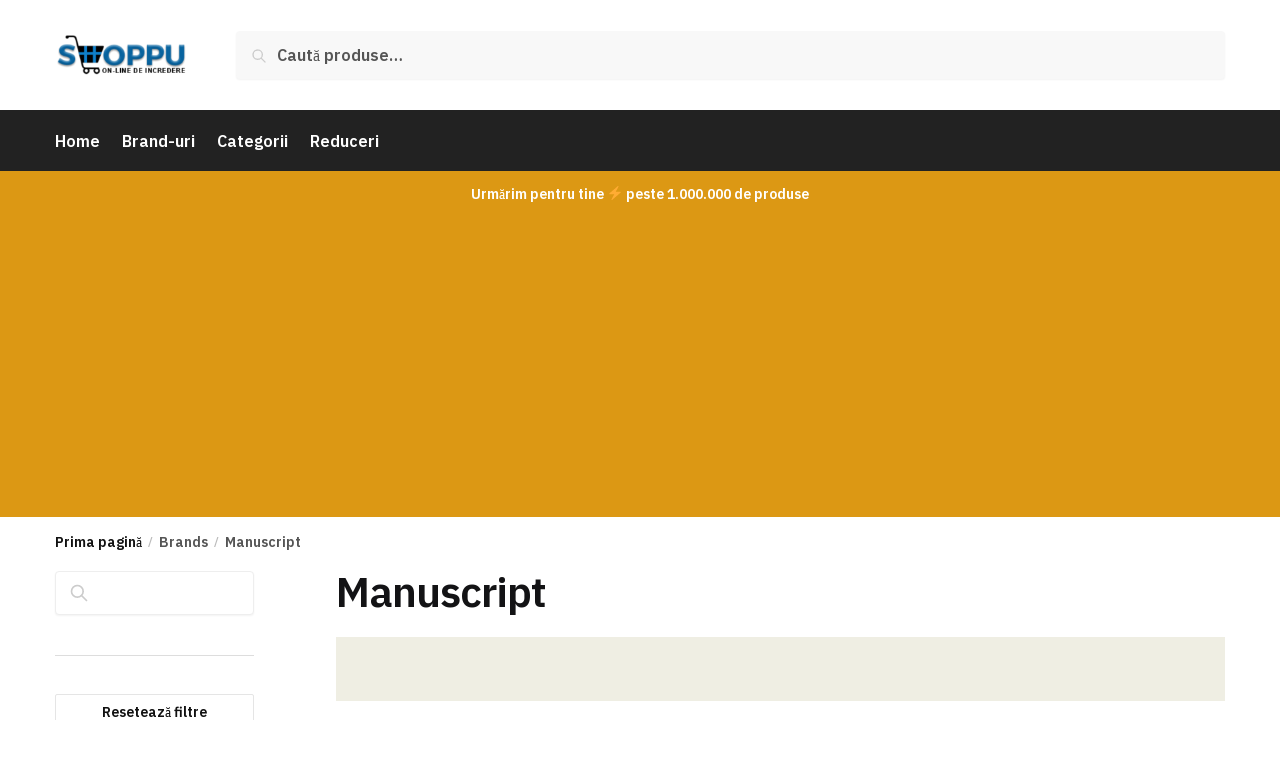

--- FILE ---
content_type: text/html; charset=utf-8
request_url: https://www.google.com/recaptcha/api2/aframe
body_size: 268
content:
<!DOCTYPE HTML><html><head><meta http-equiv="content-type" content="text/html; charset=UTF-8"></head><body><script nonce="mtZfEb44bT8q2GVq9fuWwg">/** Anti-fraud and anti-abuse applications only. See google.com/recaptcha */ try{var clients={'sodar':'https://pagead2.googlesyndication.com/pagead/sodar?'};window.addEventListener("message",function(a){try{if(a.source===window.parent){var b=JSON.parse(a.data);var c=clients[b['id']];if(c){var d=document.createElement('img');d.src=c+b['params']+'&rc='+(localStorage.getItem("rc::a")?sessionStorage.getItem("rc::b"):"");window.document.body.appendChild(d);sessionStorage.setItem("rc::e",parseInt(sessionStorage.getItem("rc::e")||0)+1);localStorage.setItem("rc::h",'1768675572383');}}}catch(b){}});window.parent.postMessage("_grecaptcha_ready", "*");}catch(b){}</script></body></html>

--- FILE ---
content_type: application/javascript; charset=utf-8
request_url: https://fundingchoicesmessages.google.com/f/AGSKWxWeteI2eVwn1qRUjKVpdB_qVDbh2jIDu1K5gYVgd1O4vg4Hp_0BcbG6M2tB2GYDuzCpCaChHN5UT533AelYdIXT5vQDKfBoQRfmvpSH4EEgAw9bJ_NnfwvctN4b3afBilUQcuu2zzw23LF2sQKG7xc1ajI00UMamSYqmF6K-T8dNXJbBbhfjES1CSkV/_/videojs.ads./adview_/ads/tso/wwwads./adlinks.
body_size: -1289
content:
window['95ae4d02-de02-4d48-87b3-d01280f7172f'] = true;